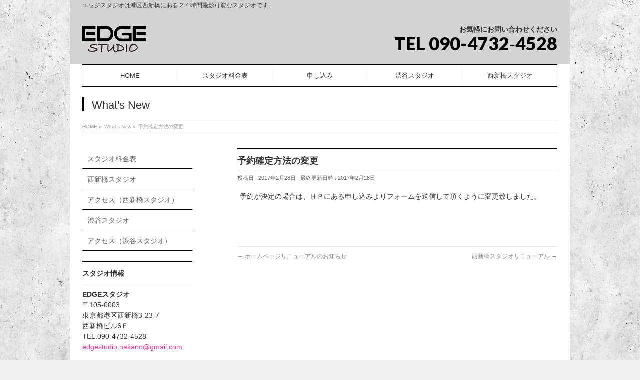

--- FILE ---
content_type: text/css
request_url: http://edge-studio.co.jp/wp/wp-content/themes/biz-vektor-child/style.css
body_size: 1075
content:
@charset "utf-8";
/*
Theme Name: エッジスタジオテーマ
Theme URI: http://bizvektor.com
Template: biz-vektor
Description: 
Author: Unicus Inc.
Tags: 
Version: 0.1.0
*/


body { color: #333; text-align: center; font-family: "メイリオ",Meiryo,"ヒラギノ角ゴ Pro W3",Hiragino Kaku Gothic Pro,"ＭＳ Ｐゴシック",sans-serif;; }
#powerd { visibility: hidden; }

.sideTower .sideWidget li { font-size: 100%;}
#content table {font-size: 100%;}
#headerTop .innerBox { background-color: #D3D3D3;}
#header .innerBox { background-color: #D3D3D3;}
#headerTop #site-description {color:#333333;}
#gMenu .menu { border-bottom:2px solid #000000;}
.sideTower .sideWidget li { list-style:none;border-bottom:1px solid #000; line-height:121.4%;  }
.sideTower .sideWidget li ul	li { display:block;border-bottom:none;border-top:1px solid #000; }
#content #topInfo h2, #content #topBlog h2 { background-color: #D3D3D3; padding: 10px;}

/* フッターエリア 色付け */
 #footerInner{ background-color: #D3D3D3; }
 #siteBottomInner{ background-color: #D3D3D3;; }

/*　お問い合わせメッセージ　*/
#header #headContact #headContactTxt {
    font-size:14px;
    font-weight:bold;
}
 
/*　電話番号　*/
#header #headContact #headContactTel {
    font-size:36px;
    margin-top:10px;margin-bottom:10px;
}

#footer dl#footerOutline dd {
    font-size: 150%;
    line-height: 150%;
}
#footer dl#footerOutline dt {
    font-size: 150%;
    margin-bottom: 8px;
    line-height: 150%;
}
#content h3 { background-color: #D3D3D3; padding:5px 0 0 5px;}

/* 電話番号のスタイル(1) */
input[type="tel"] {
    background: none repeat scroll 0% 0% #F9F9F9;
    border: 1px solid #E5E5E5;
    padding: 2px;
    font-size: 14px;
    box-shadow: 1px 1px 1px rgba(0, 0, 0, 0.1) inset;
border-radius: 3px;
}
 
/* 電話番号のスタイル(2) */
#content form input[type="tel"] {
    position: relative;
    overflow: hidden;
    padding: 5px 10px;
    margin: 5px 5px 5px 0px;
}

/* E-mailのスタイル(1) */
input[type="email"] {
    background: none repeat scroll 0% 0% #F9F9F9;
    border: 1px solid #E5E5E5;
    padding: 2px;
    font-size: 14px;
    box-shadow: 1px 1px 1px rgba(0, 0, 0, 0.1) inset;
border-radius: 3px;
}
 
/* E-mailのスタイル(2) */
#content form input[type="email"] {
    position: relative;
    overflow: hidden;
    padding: 5px 10px;
    margin: 5px 5px 5px 0px;
}



.wpcf7 .required {
color: #ff0000;
}